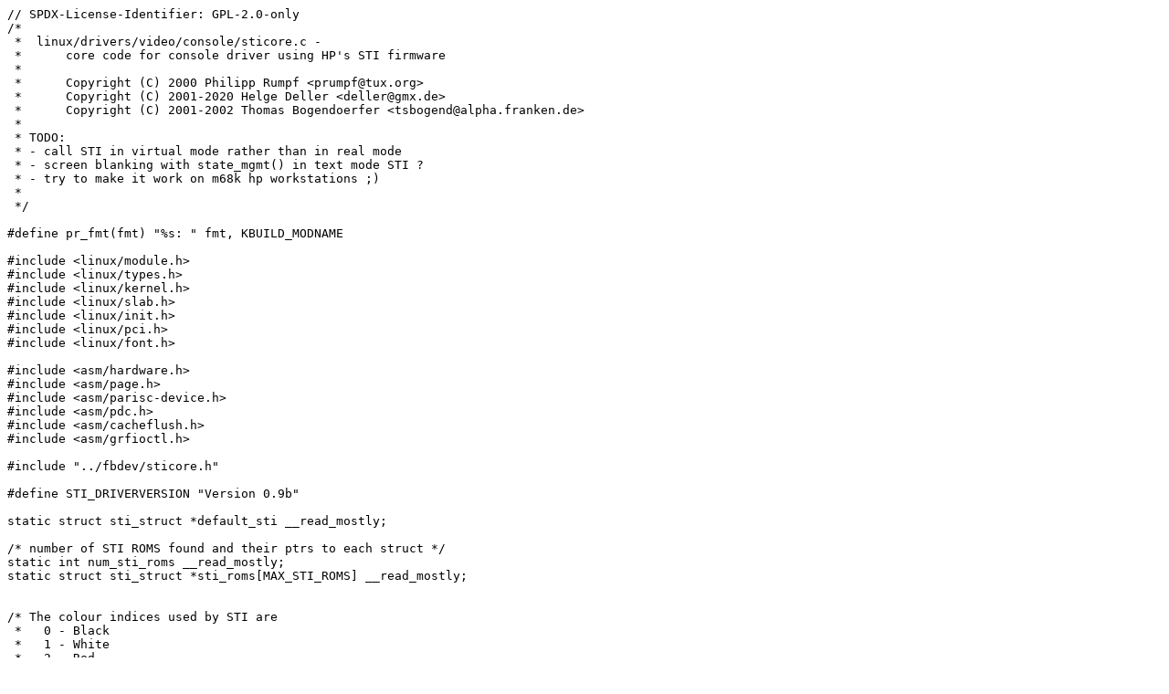

--- FILE ---
content_type: text/x-csrc
request_url: https://stuff.mit.edu/afs/sipb/contrib/linux/drivers/video/console/sticore.c
body_size: 28823
content:
// SPDX-License-Identifier: GPL-2.0-only
/*
 *  linux/drivers/video/console/sticore.c -
 *	core code for console driver using HP's STI firmware
 *
 *	Copyright (C) 2000 Philipp Rumpf <prumpf@tux.org>
 *	Copyright (C) 2001-2020 Helge Deller <deller@gmx.de>
 *	Copyright (C) 2001-2002 Thomas Bogendoerfer <tsbogend@alpha.franken.de>
 * 
 * TODO:
 * - call STI in virtual mode rather than in real mode
 * - screen blanking with state_mgmt() in text mode STI ? 
 * - try to make it work on m68k hp workstations ;)
 * 
 */

#define pr_fmt(fmt) "%s: " fmt, KBUILD_MODNAME

#include <linux/module.h>
#include <linux/types.h>
#include <linux/kernel.h>
#include <linux/slab.h>
#include <linux/init.h>
#include <linux/pci.h>
#include <linux/font.h>

#include <asm/hardware.h>
#include <asm/page.h>
#include <asm/parisc-device.h>
#include <asm/pdc.h>
#include <asm/cacheflush.h>
#include <asm/grfioctl.h>

#include "../fbdev/sticore.h"

#define STI_DRIVERVERSION "Version 0.9b"

static struct sti_struct *default_sti __read_mostly;

/* number of STI ROMS found and their ptrs to each struct */
static int num_sti_roms __read_mostly;
static struct sti_struct *sti_roms[MAX_STI_ROMS] __read_mostly;


/* The colour indices used by STI are
 *   0 - Black
 *   1 - White
 *   2 - Red
 *   3 - Yellow/Brown
 *   4 - Green
 *   5 - Cyan
 *   6 - Blue
 *   7 - Magenta
 *
 * So we have the same colours as VGA (basically one bit each for R, G, B),
 * but have to translate them, anyway. */

static const u8 col_trans[8] = {
        0, 6, 4, 5,
        2, 7, 3, 1
};

#define c_fg(sti, c) col_trans[((c>> 8) & 7)]
#define c_bg(sti, c) col_trans[((c>>11) & 7)]
#define c_index(sti, c) ((c) & 0xff)

static const struct sti_init_flags default_init_flags = {
	.wait	= STI_WAIT, 
	.reset	= 1,
	.text	= 1, 
	.nontext = 1,
	.no_chg_bet = 1, 
	.no_chg_bei = 1, 
	.init_cmap_tx = 1,
};

static int sti_init_graph(struct sti_struct *sti)
{
	struct sti_init_inptr *inptr = &sti->sti_data->init_inptr;
	struct sti_init_inptr_ext *inptr_ext = &sti->sti_data->init_inptr_ext;
	struct sti_init_outptr *outptr = &sti->sti_data->init_outptr;
	unsigned long flags;
	int ret, err;

	spin_lock_irqsave(&sti->lock, flags);

	memset(inptr, 0, sizeof(*inptr));
	inptr->text_planes = 3; /* # of text planes (max 3 for STI) */
	memset(inptr_ext, 0, sizeof(*inptr_ext));
	inptr->ext_ptr = STI_PTR(inptr_ext);
	outptr->errno = 0;

	ret = sti_call(sti, sti->init_graph, &default_init_flags, inptr,
		outptr, sti->glob_cfg);

	if (ret >= 0)
		sti->text_planes = outptr->text_planes;
	err = outptr->errno;

	spin_unlock_irqrestore(&sti->lock, flags);

	if (ret < 0) {
		pr_err("STI init_graph failed (ret %d, errno %d)\n", ret, err);
		return -1;
	}
	
	return 0;
}

static const struct sti_conf_flags default_conf_flags = {
	.wait	= STI_WAIT,
};

static void sti_inq_conf(struct sti_struct *sti)
{
	struct sti_conf_inptr *inptr = &sti->sti_data->inq_inptr;
	struct sti_conf_outptr *outptr = &sti->sti_data->inq_outptr;
	unsigned long flags;
	s32 ret;

	outptr->ext_ptr = STI_PTR(&sti->sti_data->inq_outptr_ext);
	
	do {
		spin_lock_irqsave(&sti->lock, flags);
		memset(inptr, 0, sizeof(*inptr));
		ret = sti_call(sti, sti->inq_conf, &default_conf_flags,
			inptr, outptr, sti->glob_cfg);
		spin_unlock_irqrestore(&sti->lock, flags);
	} while (ret == 1);
}

static const struct sti_font_flags default_font_flags = {
	.wait		= STI_WAIT,
	.non_text	= 0,
};

void
sti_putc(struct sti_struct *sti, int c, int y, int x,
	 struct sti_cooked_font *font)
{
	struct sti_font_inptr *inptr = &sti->sti_data->font_inptr;
	struct sti_font_inptr inptr_default = {
		.font_start_addr = STI_PTR(font->raw),
		.index		= c_index(sti, c),
		.fg_color	= c_fg(sti, c),
		.bg_color	= c_bg(sti, c),
		.dest_x		= x * font->width,
		.dest_y		= y * font->height,
	};
	struct sti_font_outptr *outptr = &sti->sti_data->font_outptr;
	s32 ret;
	unsigned long flags;

	do {
		spin_lock_irqsave(&sti->lock, flags);
		*inptr = inptr_default;
		ret = sti_call(sti, sti->font_unpmv, &default_font_flags,
			inptr, outptr, sti->glob_cfg);
		spin_unlock_irqrestore(&sti->lock, flags);
	} while (ret == 1);
}

static const struct sti_blkmv_flags clear_blkmv_flags = {
	.wait	= STI_WAIT, 
	.color	= 1, 
	.clear	= 1, 
};

void
sti_set(struct sti_struct *sti, int src_y, int src_x,
	int height, int width, u8 color)
{
	struct sti_blkmv_inptr *inptr = &sti->sti_data->blkmv_inptr;
	struct sti_blkmv_inptr inptr_default = {
		.fg_color	= color,
		.bg_color	= color,
		.src_x		= src_x,
		.src_y		= src_y,
		.dest_x		= src_x,
		.dest_y		= src_y,
		.width		= width,
		.height		= height,
	};
	struct sti_blkmv_outptr *outptr = &sti->sti_data->blkmv_outptr;
	s32 ret;
	unsigned long flags;
	
	do {
		spin_lock_irqsave(&sti->lock, flags);
		*inptr = inptr_default;
		ret = sti_call(sti, sti->block_move, &clear_blkmv_flags,
			inptr, outptr, sti->glob_cfg);
		spin_unlock_irqrestore(&sti->lock, flags);
	} while (ret == 1);
}

void
sti_clear(struct sti_struct *sti, int src_y, int src_x,
	  int height, int width, int c, struct sti_cooked_font *font)
{
	struct sti_blkmv_inptr *inptr = &sti->sti_data->blkmv_inptr;
	struct sti_blkmv_inptr inptr_default = {
		.fg_color	= c_fg(sti, c),
		.bg_color	= c_bg(sti, c),
		.src_x		= src_x * font->width,
		.src_y		= src_y * font->height,
		.dest_x		= src_x * font->width,
		.dest_y		= src_y * font->height,
		.width		= width * font->width,
		.height		= height * font->height,
	};
	struct sti_blkmv_outptr *outptr = &sti->sti_data->blkmv_outptr;
	s32 ret;
	unsigned long flags;

	do {
		spin_lock_irqsave(&sti->lock, flags);
		*inptr = inptr_default;
		ret = sti_call(sti, sti->block_move, &clear_blkmv_flags,
			inptr, outptr, sti->glob_cfg);
		spin_unlock_irqrestore(&sti->lock, flags);
	} while (ret == 1);
}

static const struct sti_blkmv_flags default_blkmv_flags = {
	.wait = STI_WAIT, 
};

void
sti_bmove(struct sti_struct *sti, int src_y, int src_x,
	  int dst_y, int dst_x, int height, int width,
	  struct sti_cooked_font *font)
{
	struct sti_blkmv_inptr *inptr = &sti->sti_data->blkmv_inptr;
	struct sti_blkmv_inptr inptr_default = {
		.src_x		= src_x * font->width,
		.src_y		= src_y * font->height,
		.dest_x		= dst_x * font->width,
		.dest_y		= dst_y * font->height,
		.width		= width * font->width,
		.height		= height * font->height,
	};
	struct sti_blkmv_outptr *outptr = &sti->sti_data->blkmv_outptr;
	s32 ret;
	unsigned long flags;

	do {
		spin_lock_irqsave(&sti->lock, flags);
		*inptr = inptr_default;
		ret = sti_call(sti, sti->block_move, &default_blkmv_flags,
			inptr, outptr, sti->glob_cfg);
		spin_unlock_irqrestore(&sti->lock, flags);
	} while (ret == 1);
}


static void sti_flush(unsigned long start, unsigned long end)
{
	flush_icache_range(start, end);
}

static void sti_rom_copy(unsigned long base, unsigned long count, void *dest)
{
	unsigned long dest_start = (unsigned long) dest;

	/* this still needs to be revisited (see arch/parisc/mm/init.c:246) ! */
	while (count >= 4) {
		count -= 4;
		*(u32 *)dest = gsc_readl(base);
		base += 4;
		dest += 4;
	}
	while (count) {
		count--;
		*(u8 *)dest = gsc_readb(base);
		base++;
		dest++;
	}

	sti_flush(dest_start, (unsigned long)dest);
}




static char default_sti_path[21] __read_mostly;

#ifndef MODULE
static int __init sti_setup(char *str)
{
	if (str)
		strlcpy (default_sti_path, str, sizeof (default_sti_path));
	
	return 1;
}

/*	Assuming the machine has multiple STI consoles (=graphic cards) which
 *	all get detected by sticon, the user may define with the linux kernel
 *	parameter sti=<x> which of them will be the initial boot-console.
 *	<x> is a number between 0 and MAX_STI_ROMS, with 0 as the default 
 *	STI screen.
 */
__setup("sti=", sti_setup);
#endif



static char *font_name;
static int font_index,
	   font_height,
	   font_width;
#ifndef MODULE
static int sti_font_setup(char *str)
{
	/*
	 * The default font can be selected in various ways.
	 * a) sti_font=VGA8x16, sti_font=10x20, sti_font=10*20 selects
	 *    an built-in Linux framebuffer font.
	 * b) sti_font=<index>, where index is (1..x) with 1 selecting
	 *    the first HP STI ROM built-in font..
	 */

	if (*str >= '0' && *str <= '9') {
		char *x;

		if ((x = strchr(str, 'x')) || (x = strchr(str, '*'))) {
			font_height = simple_strtoul(str, NULL, 0);
			font_width = simple_strtoul(x+1, NULL, 0);
		} else {
			font_index = simple_strtoul(str, NULL, 0);
		}
	} else {
		font_name = str;	/* fb font name */
	}

	return 1;
}

/*	The optional linux kernel parameter "sti_font" defines which font
 *	should be used by the sticon driver to draw characters to the screen.
 *	Possible values are:
 *	- sti_font=<fb_fontname>:
 *		<fb_fontname> is the name of one of the linux-kernel built-in 
 *		framebuffer font names (e.g. VGA8x16, SUN22x18). 
 *		This is only available if the fonts have been statically compiled 
 *		in with e.g. the CONFIG_FONT_8x16 or CONFIG_FONT_SUN12x22 options.
 *	- sti_font=<number>	(<number> = 1,2,3,...)
 *		most STI ROMs have built-in HP specific fonts, which can be selected
 *		by giving the desired number to the sticon driver. 
 *		NOTE: This number is machine and STI ROM dependend.
 *	- sti_font=<height>x<width>  (e.g. sti_font=16x8)
 *		<height> and <width> gives hints to the height and width of the
 *		font which the user wants. The sticon driver will try to use
 *		a font with this height and width, but if no suitable font is
 *		found, sticon will use the default 8x8 font.
 */
__setup("sti_font=", sti_font_setup);
#endif


	
static void sti_dump_globcfg(struct sti_glob_cfg *glob_cfg,
			     unsigned int sti_mem_request)
{
	struct sti_glob_cfg_ext *cfg;
	
	pr_debug("%d text planes\n"
		"%4d x %4d screen resolution\n"
		"%4d x %4d offscreen\n"
		"%4d x %4d layout\n"
		"regions at %08x %08x %08x %08x\n"
		"regions at %08x %08x %08x %08x\n"
		"reent_lvl %d\n"
		"save_addr %08x\n",
		glob_cfg->text_planes,
		glob_cfg->onscreen_x, glob_cfg->onscreen_y,
		glob_cfg->offscreen_x, glob_cfg->offscreen_y,
		glob_cfg->total_x, glob_cfg->total_y,
		glob_cfg->region_ptrs[0], glob_cfg->region_ptrs[1],
		glob_cfg->region_ptrs[2], glob_cfg->region_ptrs[3],
		glob_cfg->region_ptrs[4], glob_cfg->region_ptrs[5],
		glob_cfg->region_ptrs[6], glob_cfg->region_ptrs[7],
		glob_cfg->reent_lvl,
		glob_cfg->save_addr);

	/* dump extended cfg */ 
	cfg = PTR_STI((unsigned long)glob_cfg->ext_ptr);
	pr_debug("monitor %d\n"
		"in friendly mode: %d\n"
		"power consumption %d watts\n"
		"freq ref %d\n"
		"sti_mem_addr %08x (size=%d bytes)\n",
		cfg->curr_mon,
		cfg->friendly_boot,
		cfg->power,
		cfg->freq_ref,
		cfg->sti_mem_addr, sti_mem_request);
}

static void sti_dump_outptr(struct sti_struct *sti)
{
	pr_debug("%d bits per pixel\n"
		"%d used bits\n"
		"%d planes\n"
		"attributes %08x\n",
		 sti->sti_data->inq_outptr.bits_per_pixel,
		 sti->sti_data->inq_outptr.bits_used,
		 sti->sti_data->inq_outptr.planes,
		 sti->sti_data->inq_outptr.attributes);
}

static int sti_init_glob_cfg(struct sti_struct *sti, unsigned long rom_address,
			     unsigned long hpa)
{
	struct sti_glob_cfg *glob_cfg;
	struct sti_glob_cfg_ext *glob_cfg_ext;
	void *save_addr;
	void *sti_mem_addr;
	int i, size;

	if (sti->sti_mem_request < 256)
		sti->sti_mem_request = 256; /* STI default */

	size = sizeof(struct sti_all_data) + sti->sti_mem_request - 256;

	sti->sti_data = kzalloc(size, STI_LOWMEM);
	if (!sti->sti_data)
		return -ENOMEM;

	glob_cfg	= &sti->sti_data->glob_cfg;
	glob_cfg_ext	= &sti->sti_data->glob_cfg_ext;
	save_addr	= &sti->sti_data->save_addr;
	sti_mem_addr	= &sti->sti_data->sti_mem_addr;

	glob_cfg->ext_ptr = STI_PTR(glob_cfg_ext);
	glob_cfg->save_addr = STI_PTR(save_addr);
	for (i=0; i<8; i++) {
		unsigned long newhpa, len;
	       
		if (sti->pd) {
			unsigned char offs = sti->rm_entry[i];
				
			if (offs == 0)
				continue;
			if (offs != PCI_ROM_ADDRESS &&
			    (offs < PCI_BASE_ADDRESS_0 ||
			     offs > PCI_BASE_ADDRESS_5)) {
				pr_warn("STI pci region mapping for region %d (%02x) can't be mapped\n",
					i,sti->rm_entry[i]);
				continue;
			}
			newhpa = pci_resource_start (sti->pd, (offs - PCI_BASE_ADDRESS_0) / 4);
		} else
			newhpa = (i == 0) ? rom_address : hpa;

		sti->regions_phys[i] =
			REGION_OFFSET_TO_PHYS(sti->regions[i], newhpa);
		
		len = sti->regions[i].region_desc.length * 4096;
		if (len)
			glob_cfg->region_ptrs[i] = sti->regions_phys[i];
		
		pr_debug("region #%d: phys %08lx, region_ptr %08x, len=%lukB, "
			 "btlb=%d, sysonly=%d, cache=%d, last=%d\n",
			i, sti->regions_phys[i], glob_cfg->region_ptrs[i],
			len/1024,
			sti->regions[i].region_desc.btlb,
			sti->regions[i].region_desc.sys_only,
			sti->regions[i].region_desc.cache, 
			sti->regions[i].region_desc.last);

		/* last entry reached ? */
		if (sti->regions[i].region_desc.last)
			break;
	}

	if (++i<8 && sti->regions[i].region)
		pr_warn("future ptr (0x%8x) not yet supported !\n",
			sti->regions[i].region);

	glob_cfg_ext->sti_mem_addr = STI_PTR(sti_mem_addr);

	sti->glob_cfg = glob_cfg;
	
	return 0;
}

#ifdef CONFIG_FONT_SUPPORT
static struct sti_cooked_font *
sti_select_fbfont(struct sti_cooked_rom *cooked_rom, const char *fbfont_name)
{
	const struct font_desc *fbfont = NULL;
	unsigned int size, bpc;
	void *dest;
	struct sti_rom_font *nf;
	struct sti_cooked_font *cooked_font;
	
	if (fbfont_name && strlen(fbfont_name))
		fbfont = find_font(fbfont_name);
	if (!fbfont)
		fbfont = get_default_font(1024,768, ~(u32)0, ~(u32)0);
	if (!fbfont)
		return NULL;

	pr_info("STI selected %ux%u framebuffer font %s for sticon\n",
			fbfont->width, fbfont->height, fbfont->name);
			
	bpc = ((fbfont->width+7)/8) * fbfont->height; 
	size = bpc * fbfont->charcount;
	size += sizeof(struct sti_rom_font);

	nf = kzalloc(size, STI_LOWMEM);
	if (!nf)
		return NULL;

	nf->first_char = 0;
	nf->last_char = fbfont->charcount - 1;
	nf->width = fbfont->width;
	nf->height = fbfont->height;
	nf->font_type = STI_FONT_HPROMAN8;
	nf->bytes_per_char = bpc;
	nf->next_font = 0;
	nf->underline_height = 1;
	nf->underline_pos = fbfont->height - nf->underline_height;

	dest = nf;
	dest += sizeof(struct sti_rom_font);
	memcpy(dest, fbfont->data, bpc * fbfont->charcount);

	cooked_font = kzalloc(sizeof(*cooked_font), GFP_KERNEL);
	if (!cooked_font) {
		kfree(nf);
		return NULL;
	}
	
	cooked_font->raw = nf;
	cooked_font->raw_ptr = nf;
	cooked_font->next_font = NULL;

	cooked_rom->font_start = cooked_font;

	return cooked_font;
}
#else
static struct sti_cooked_font *
sti_select_fbfont(struct sti_cooked_rom *cooked_rom, const char *fbfont_name)
{
	return NULL;
}
#endif

static int sti_search_font(struct sti_cooked_rom *rom, int height, int width)
{
	struct sti_cooked_font *font;
	int i = 0;

	for (font = rom->font_start; font; font = font->next_font, i++) {
		if ((font->raw->width == width) &&
		    (font->raw->height == height))
			return i;
	}
	return 0;
}

static struct sti_cooked_font *sti_select_font(struct sti_cooked_rom *rom)
{
	struct sti_cooked_font *font;
	int i;

	/* check for framebuffer-font first */
	if (!font_index) {
		font = sti_select_fbfont(rom, font_name);
		if (font)
			return font;
	}

	if (font_width && font_height)
		font_index = sti_search_font(rom,
				font_height, font_width);

	for (font = rom->font_start, i = font_index - 1;
		font && (i > 0);
		font = font->next_font, i--);

	if (font)
		return font;
	else
		return rom->font_start;
}


static void sti_dump_rom(struct sti_struct *sti)
{
	struct sti_rom *rom = sti->rom->raw;
	struct sti_cooked_font *font_start;
	int nr;

	pr_info("  id %04x-%04x, conforms to spec rev. %d.%02x\n",
		rom->graphics_id[0], 
		rom->graphics_id[1],
		rom->revno[0] >> 4, 
		rom->revno[0] & 0x0f);
	pr_debug("  supports %d monitors\n", rom->num_mons);
	pr_debug("  font start %08x\n", rom->font_start);
	pr_debug("  region list %08x\n", rom->region_list);
	pr_debug("  init_graph %08x\n", rom->init_graph);
	pr_debug("  bus support %02x\n", rom->bus_support);
	pr_debug("  ext bus support %02x\n", rom->ext_bus_support);
	pr_debug("  alternate code type %d\n", rom->alt_code_type);

	font_start = sti->rom->font_start;
	nr = 0;
	while (font_start) {
		struct sti_rom_font *f = font_start->raw;

		pr_info("    built-in font #%d: size %dx%d, chars %d-%d, bpc %d\n", ++nr,
			f->width, f->height,
			f->first_char, f->last_char, f->bytes_per_char);
		font_start = font_start->next_font;
	}
}


static int sti_cook_fonts(struct sti_cooked_rom *cooked_rom,
			  struct sti_rom *raw_rom)
{
	struct sti_rom_font *raw_font, *font_start;
	struct sti_cooked_font *cooked_font;
	
	cooked_font = kzalloc(sizeof(*cooked_font), GFP_KERNEL);
	if (!cooked_font)
		return 0;

	cooked_rom->font_start = cooked_font;

	raw_font = ((void *)raw_rom) + (raw_rom->font_start);

	font_start = raw_font;
	cooked_font->raw = raw_font;

	while (raw_font->next_font) {
		raw_font = ((void *)font_start) + (raw_font->next_font);

		cooked_font->next_font = kzalloc(sizeof(*cooked_font), GFP_KERNEL);
		if (!cooked_font->next_font)
			return 1;

		cooked_font = cooked_font->next_font;

		cooked_font->raw = raw_font;
	}

	cooked_font->next_font = NULL;
	return 1;
}

#define BMODE_RELOCATE(offset)		offset = (offset) / 4;
#define BMODE_LAST_ADDR_OFFS		0x50

void sti_font_convert_bytemode(struct sti_struct *sti, struct sti_cooked_font *f)
{
	unsigned char *n, *p, *q;
	int size = f->raw->bytes_per_char * (f->raw->last_char + 1) + sizeof(struct sti_rom_font);
	struct sti_rom_font *old_font;

	if (sti->wordmode)
		return;

	old_font = f->raw_ptr;
	n = kcalloc(4, size, STI_LOWMEM);
	f->raw_ptr = n;
	if (!n)
		return;
	p = n + 3;
	q = (unsigned char *) f->raw;
	while (size--) {
		*p = *q++;
		p += 4;
	}
	/* store new ptr to byte-mode font and delete old font */
	f->raw = (struct sti_rom_font *) (n + 3);
	kfree(old_font);
}
EXPORT_SYMBOL(sti_font_convert_bytemode);

static void sti_bmode_rom_copy(unsigned long base, unsigned long count,
			       void *dest)
{
	unsigned long dest_start = (unsigned long) dest;

	while (count) {
		count--;
		*(u8 *)dest = gsc_readl(base);
		base += 4;
		dest++;
	}

	sti_flush(dest_start, (unsigned long)dest);
}

static struct sti_rom *sti_get_bmode_rom (unsigned long address)
{
	struct sti_rom *raw;
	u32 size;
	struct sti_rom_font *raw_font, *font_start;

	sti_bmode_rom_copy(address + BMODE_LAST_ADDR_OFFS, sizeof(size), &size);

	size = (size+3) / 4;
	raw = kmalloc(size, STI_LOWMEM);
	if (raw) {
		sti_bmode_rom_copy(address, size, raw);
		memmove (&raw->res004, &raw->type[0], 0x3c);
		raw->type[3] = raw->res004;

		BMODE_RELOCATE (raw->region_list);
		BMODE_RELOCATE (raw->font_start);

		BMODE_RELOCATE (raw->init_graph);
		BMODE_RELOCATE (raw->state_mgmt);
		BMODE_RELOCATE (raw->font_unpmv);
		BMODE_RELOCATE (raw->block_move);
		BMODE_RELOCATE (raw->inq_conf);

		raw_font = ((void *)raw) + raw->font_start;
		font_start = raw_font;
		
		while (raw_font->next_font) {
			BMODE_RELOCATE (raw_font->next_font);
			raw_font = ((void *)font_start) + raw_font->next_font;
		}
	}
	return raw;
}

static struct sti_rom *sti_get_wmode_rom(unsigned long address)
{
	struct sti_rom *raw;
	unsigned long size;

	/* read the ROM size directly from the struct in ROM */ 
	size = gsc_readl(address + offsetof(struct sti_rom,last_addr));

	raw = kmalloc(size, STI_LOWMEM);
	if (raw)
		sti_rom_copy(address, size, raw);

	return raw;
}

static int sti_read_rom(int wordmode, struct sti_struct *sti,
			unsigned long address)
{
	struct sti_cooked_rom *cooked;
	struct sti_rom *raw = NULL;
	unsigned long revno;

	cooked = kmalloc(sizeof *cooked, GFP_KERNEL);
	if (!cooked)
		goto out_err;

	if (wordmode)
		raw = sti_get_wmode_rom (address);
	else
		raw = sti_get_bmode_rom (address);

	if (!raw)
		goto out_err;

	if (!sti_cook_fonts(cooked, raw)) {
		pr_warn("No font found for STI at %08lx\n", address);
		goto out_err;
	}

	if (raw->region_list)
		memcpy(sti->regions, ((void *)raw)+raw->region_list, sizeof(sti->regions));

	address = (unsigned long) STI_PTR(raw);

	pr_info("STI %s ROM supports 32 %sbit firmware functions.\n",
		wordmode ? "word mode" : "byte mode",
		raw->alt_code_type == ALT_CODE_TYPE_PA_RISC_64
		? "and 64 " : "");

	sti->font_unpmv = address + (raw->font_unpmv & 0x03ffffff);
	sti->block_move = address + (raw->block_move & 0x03ffffff);
	sti->init_graph = address + (raw->init_graph & 0x03ffffff);
	sti->inq_conf   = address + (raw->inq_conf   & 0x03ffffff);

	sti->rom = cooked;
	sti->rom->raw = raw;
	sti_dump_rom(sti);

	sti->wordmode = wordmode;
	sti->font = sti_select_font(sti->rom);
	sti->font->width = sti->font->raw->width;
	sti->font->height = sti->font->raw->height;
	sti_font_convert_bytemode(sti, sti->font);

	sti->sti_mem_request = raw->sti_mem_req;
	sti->graphics_id[0] = raw->graphics_id[0];
	sti->graphics_id[1] = raw->graphics_id[1];

	/* check if the ROM routines in this card are compatible */
	if (wordmode || sti->graphics_id[1] != 0x09A02587)
		goto ok;

	revno = (raw->revno[0] << 8) | raw->revno[1];

	switch (sti->graphics_id[0]) {
	case S9000_ID_HCRX:
		/* HyperA or HyperB ? */
		if (revno == 0x8408 || revno == 0x840b)
			goto msg_not_supported;
		break;
	case CRT_ID_THUNDER:
		if (revno == 0x8509)
			goto msg_not_supported;
		break;
	case CRT_ID_THUNDER2:
		if (revno == 0x850c)
			goto msg_not_supported;
	}
ok:
	return 1;

msg_not_supported:
	pr_warn("Sorry, this GSC/STI card is not yet supported.\n");
	pr_warn("Please see https://parisc.wiki.kernel.org/"
		"index.php/Graphics_howto for more info.\n");
	/* fall through */
out_err:
	kfree(raw);
	kfree(cooked);
	return 0;
}

static struct sti_struct *sti_try_rom_generic(unsigned long address,
					      unsigned long hpa,
					      struct pci_dev *pd)
{
	struct sti_struct *sti;
	int ok;
	u32 sig;

	if (num_sti_roms >= MAX_STI_ROMS) {
		pr_warn("maximum number of STI ROMS reached !\n");
		return NULL;
	}
	
	sti = kzalloc(sizeof(*sti), GFP_KERNEL);
	if (!sti)
		return NULL;

	spin_lock_init(&sti->lock);

test_rom:
	/* if we can't read the ROM, bail out early.  Not being able
	 * to read the hpa is okay, for romless sti */
	if (pdc_add_valid(address))
		goto out_err;

	sig = gsc_readl(address);

	/* check for a PCI ROM structure */
	if ((le32_to_cpu(sig)==0xaa55)) {
		unsigned int i, rm_offset;
		u32 *rm;
		i = gsc_readl(address+0x04);
		if (i != 1) {
			/* The ROM could have multiple architecture 
			 * dependent images (e.g. i386, parisc,...) */
			pr_warn("PCI ROM is not a STI ROM type image (0x%8x)\n", i);
			goto out_err;
		}
		
		sti->pd = pd;

		i = gsc_readl(address+0x0c);
		pr_debug("PCI ROM size (from header) = %d kB\n",
			le16_to_cpu(i>>16)*512/1024);
		rm_offset = le16_to_cpu(i & 0xffff);
		if (rm_offset) { 
			/* read 16 bytes from the pci region mapper array */
			rm = (u32*) &sti->rm_entry;
			*rm++ = gsc_readl(address+rm_offset+0x00);
			*rm++ = gsc_readl(address+rm_offset+0x04);
			*rm++ = gsc_readl(address+rm_offset+0x08);
			*rm++ = gsc_readl(address+rm_offset+0x0c);
		}

		address += le32_to_cpu(gsc_readl(address+8));
		pr_debug("sig %04x, PCI STI ROM at %08lx\n", sig, address);
		goto test_rom;
	}
	
	ok = 0;
	
	if ((sig & 0xff) == 0x01) {
		pr_debug("    byte mode ROM at %08lx, hpa at %08lx\n",
		       address, hpa);
		ok = sti_read_rom(0, sti, address);
	}

	if ((sig & 0xffff) == 0x0303) {
		pr_debug("    word mode ROM at %08lx, hpa at %08lx\n",
		       address, hpa);
		ok = sti_read_rom(1, sti, address);
	}

	if (!ok)
		goto out_err;

	if (sti_init_glob_cfg(sti, address, hpa))
		goto out_err; /* not enough memory */

	/* disable STI PCI ROM. ROM and card RAM overlap and
	 * leaving it enabled would force HPMCs
	 */
	if (sti->pd) {
		unsigned long rom_base;
		rom_base = pci_resource_start(sti->pd, PCI_ROM_RESOURCE);	
		pci_write_config_dword(sti->pd, PCI_ROM_ADDRESS, rom_base & ~PCI_ROM_ADDRESS_ENABLE);
		pr_debug("STI PCI ROM disabled\n");
	}

	if (sti_init_graph(sti))
		goto out_err;

	sti_inq_conf(sti);
	sti_dump_globcfg(sti->glob_cfg, sti->sti_mem_request);
	sti_dump_outptr(sti);
	
	pr_info("    graphics card name: %s\n",
		sti->sti_data->inq_outptr.dev_name);

	sti_roms[num_sti_roms] = sti;
	num_sti_roms++;
	
	return sti;

out_err:
	kfree(sti);
	return NULL;
}

static void sticore_check_for_default_sti(struct sti_struct *sti, char *path)
{
	if (strcmp (path, default_sti_path) == 0)
		default_sti = sti;
}

/*
 * on newer systems PDC gives the address of the ROM 
 * in the additional address field addr[1] while on
 * older Systems the PDC stores it in page0->proc_sti 
 */
static int __init sticore_pa_init(struct parisc_device *dev)
{
	char pa_path[21];
	struct sti_struct *sti = NULL;
	int hpa = dev->hpa.start;

	if (dev->num_addrs && dev->addr[0])
		sti = sti_try_rom_generic(dev->addr[0], hpa, NULL);
	if (!sti)
		sti = sti_try_rom_generic(hpa, hpa, NULL);
	if (!sti)
		sti = sti_try_rom_generic(PAGE0->proc_sti, hpa, NULL);
	if (!sti)
		return 1;

	print_pa_hwpath(dev, pa_path);
	sticore_check_for_default_sti(sti, pa_path);
	return 0;
}


static int sticore_pci_init(struct pci_dev *pd, const struct pci_device_id *ent)
{
#ifdef CONFIG_PCI
	unsigned long fb_base, rom_base;
	unsigned int fb_len, rom_len;
	int err;
	struct sti_struct *sti;
	
	err = pci_enable_device(pd);
	if (err < 0) {
		dev_err(&pd->dev, "Cannot enable PCI device\n");
		return err;
	}

	fb_base = pci_resource_start(pd, 0);
	fb_len = pci_resource_len(pd, 0);
	rom_base = pci_resource_start(pd, PCI_ROM_RESOURCE);
	rom_len = pci_resource_len(pd, PCI_ROM_RESOURCE);
	if (rom_base) {
		pci_write_config_dword(pd, PCI_ROM_ADDRESS, rom_base | PCI_ROM_ADDRESS_ENABLE);
		pr_debug("STI PCI ROM enabled at 0x%08lx\n", rom_base);
	}

	pr_info("STI PCI graphic ROM found at %08lx (%u kB), fb at %08lx (%u MB)\n",
		rom_base, rom_len/1024, fb_base, fb_len/1024/1024);

	pr_debug("Trying PCI STI ROM at %08lx, PCI hpa at %08lx\n",
		    rom_base, fb_base);

	sti = sti_try_rom_generic(rom_base, fb_base, pd);
	if (sti) {
		char pa_path[30];
		print_pci_hwpath(pd, pa_path);
		sticore_check_for_default_sti(sti, pa_path);
	}
	
	if (!sti) {
		pr_warn("Unable to handle STI device '%s'\n", pci_name(pd));
		return -ENODEV;
	}
#endif /* CONFIG_PCI */

	return 0;
}


static void __exit sticore_pci_remove(struct pci_dev *pd)
{
	BUG();
}


static struct pci_device_id sti_pci_tbl[] = {
	{ PCI_DEVICE(PCI_VENDOR_ID_HP, PCI_DEVICE_ID_HP_VISUALIZE_EG) },
	{ PCI_DEVICE(PCI_VENDOR_ID_HP, PCI_DEVICE_ID_HP_VISUALIZE_FX6) },
	{ PCI_DEVICE(PCI_VENDOR_ID_HP, PCI_DEVICE_ID_HP_VISUALIZE_FX4) },
	{ PCI_DEVICE(PCI_VENDOR_ID_HP, PCI_DEVICE_ID_HP_VISUALIZE_FX2) },
	{ PCI_DEVICE(PCI_VENDOR_ID_HP, PCI_DEVICE_ID_HP_VISUALIZE_FXE) },
	{ 0, } /* terminate list */
};
MODULE_DEVICE_TABLE(pci, sti_pci_tbl);

static struct pci_driver pci_sti_driver = {
	.name		= "sti",
	.id_table	= sti_pci_tbl,
	.probe		= sticore_pci_init,
	.remove		= __exit_p(sticore_pci_remove),
};

static struct parisc_device_id sti_pa_tbl[] = {
	{ HPHW_FIO, HVERSION_REV_ANY_ID, HVERSION_ANY_ID, 0x00077 },
	{ HPHW_FIO, HVERSION_REV_ANY_ID, HVERSION_ANY_ID, 0x00085 },
	{ 0, }
};
MODULE_DEVICE_TABLE(parisc, sti_pa_tbl);

static struct parisc_driver pa_sti_driver __refdata = {
	.name		= "sti",
	.id_table	= sti_pa_tbl,
	.probe		= sticore_pa_init,
};


/*
 * sti_init_roms() - detects all STI ROMs and stores them in sti_roms[]
 */

static int sticore_initialized __read_mostly;

static void sti_init_roms(void)
{
	if (sticore_initialized)
		return;

	sticore_initialized = 1;

	pr_info("STI GSC/PCI core graphics driver "
			STI_DRIVERVERSION "\n");

	/* Register drivers for native & PCI cards */
	register_parisc_driver(&pa_sti_driver);
	WARN_ON(pci_register_driver(&pci_sti_driver));

	/* if we didn't find the given default sti, take the first one */
	if (!default_sti)
		default_sti = sti_roms[0];

}

/*
 * index = 0 gives default sti
 * index > 0 gives other stis in detection order
 */
struct sti_struct * sti_get_rom(unsigned int index)
{
	if (!sticore_initialized)
		sti_init_roms();

	if (index == 0)
		return default_sti;

	if (index > num_sti_roms)
		return NULL;

	return sti_roms[index-1];
}
EXPORT_SYMBOL(sti_get_rom);


int sti_call(const struct sti_struct *sti, unsigned long func,
		const void *flags, void *inptr, void *outptr,
		struct sti_glob_cfg *glob_cfg)
{
	unsigned long _flags = STI_PTR(flags);
	unsigned long _inptr = STI_PTR(inptr);
	unsigned long _outptr = STI_PTR(outptr);
	unsigned long _glob_cfg = STI_PTR(glob_cfg);
	int ret;

#ifdef CONFIG_64BIT
	/* Check for overflow when using 32bit STI on 64bit kernel. */
	if (WARN_ONCE(_flags>>32 || _inptr>>32 || _outptr>>32 || _glob_cfg>>32,
			"Out of 32bit-range pointers!"))
		return -1;
#endif

	ret = pdc_sti_call(func, _flags, _inptr, _outptr, _glob_cfg);

	return ret;
}

MODULE_AUTHOR("Philipp Rumpf, Helge Deller, Thomas Bogendoerfer");
MODULE_DESCRIPTION("Core STI driver for HP's NGLE series graphics cards in HP PARISC machines");
MODULE_LICENSE("GPL v2");

